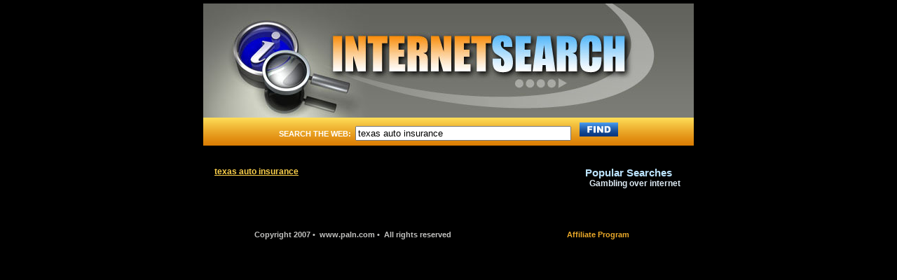

--- FILE ---
content_type: text/html
request_url: http://paln.com/index.php?qq=texas%20auto%20insurance&tmpl=1003&rel=1&pop=10&num=15&aff=6610&rdc=0&irf=1
body_size: 3506
content:
<!DOCTYPE HTML PUBLIC "-//W3C//DTD HTML 4.01 Transitional//EN"
"http://www.w3.org/TR/html4/loose.dtd">
<html>
<head>
<title>texas auto insurance</title>
<meta http-equiv="Content-Type" content="text/html; charset=iso-8859-1">
<link href="./templates/general/1003/styles.css" rel="stylesheet" type="text/css">
</head>

<body>
<table width="700" height="163" border="0" align="center" cellpadding="0" cellspacing="0" id="Table_01">
  <tr>
    <td> <a href="index.php?tmpl=1003"><img src="./templates/general/1003/images/banner_01.jpg" alt="" width="140" height="163" border="0"></a></td>
    <td> <a href="index.php?tmpl=1003"><img src="./templates/general/1003/images/banner_02.jpg" alt="" width="140" height="163" border="0"></a></td>
    <td> <a href="index.php?tmpl=1003"><img src="./templates/general/1003/images/banner_03.jpg" alt="" width="140" height="163" border="0"></a></td>
    <td> <a href="index.php?tmpl=1003"><img src="./templates/general/1003/images/banner_04.jpg" alt="" width="140" height="163" border="0"></a></td>
    <td> <a href="index.php?tmpl=1003"><img src="./templates/general/1003/images/banner_05.jpg" alt="" width="140" height="163" border="0"></a></td>
  </tr>
</table>
<table width="700" height="40"  border="0" align="center" cellpadding="0" cellspacing="0" background="./templates/general/1003/images/shade.gif" >
  <tr>
    <!-- search form -->
    <form name="form1" method="post" action="index.php">
      <td height="28" align="center" valign="middle"> <span class="search">SEARCH THE WEB:&nbsp; </span>
          <input type="text" name="qq" size="20" maxlength="50" value="texas auto insurance" class="form1">
&nbsp;&nbsp;
        <input name="submit" type="submit" class="button1" value="">
        <input type='hidden' name='tmpl' value='1003'><input type='hidden' name='rel' value='1'><input type='hidden' name='pop' value='10'><input type='hidden' name='num' value='15'><input type='hidden' name='aff' value='6610'>
        </td>
    </form>
  </tr>
  <!-- end of search form -->
</table>
<br>
<table width="700" border="0" align="center" cellpadding="15" cellspacing="1">
  <tr>
    <td width="498">
      <!-- search results -->
      <span class="result">
      texas auto insurance
      </span>
      
        <!-- end of search results -->
        <br>
        <br>
      <table width="100%" height="27"  border="0" cellpadding="0" cellspacing="0">
        <tr>
          <td align="center"></td>
          <td align="center"><span class="navig">
            
          </span></td>
        </tr>
    </table></td>

    <td width="189" colspan="2" valign="top"><span class="title_add">Popular Searches</span><br>
    &nbsp&nbsp<A HREF="http://www.gamblingoverinternet.com/" TARGET="_blank">Gambling over internet</A><BR>
    </td>
    <!-- end of popular searches -->
  </tr>
</table>

<br>

<table width="700" height="25"  border="0" align="center" cellpadding="0" cellspacing="0" >
  <tr>
    <td width="457" align="center" valign="middle" class="copyright">Copyright 2007 &#8226;&nbsp;&nbsp;www.paln.com &#8226;&nbsp;&nbsp;All rights reserved</td>
    <td width="293" align="center" valign="middle" class="copyright"><span class="downlink"><a href="http://www.searchanyway.com/join.php?aff=6610" target="_blank" class="downlink">Affiliate Program</a></span></td>
  </tr>
</table>
 	<script language='javascript'>
			var arrLink = new Object();

function locn(s)
{
	wrf = window.open(arrLink[s],'NewWindow'+s);
  	wrf.focus();
}
</script>
</body>
</html>


--- FILE ---
content_type: text/css
request_url: http://paln.com/templates/general/1003/styles.css
body_size: 1915
content:
/* header styles */

BODY {
	background-color: #000000;
	color: #cccccc;
	font-family: Geneva, Arial, Helvetica, sans-serif;
	font-size: 12px;
	margin-left: 0px;
	margin-top: 5px;
	margin-right: 0px;
	margin-bottom: 0px;
}
a:link, a:visited, a:hover, a:active, a:visited {
	color: #DEEBF4;
	text-decoration: none;
	font-weight: bold;
	font-size: 12px;
}
a:hover{
	color: #F9CE4A;
}
.keyword_main
{
	color: #ffffff;
	font-family: Geneva, Arial, Helvetica, sans-serif;
	font-size: 18px;
	font-weight: bold;
}
.search
{
	color: #ffffff;
	font-size: 11px;
	font-weight: bold;
}	
.copyright
{
	color: #C2C2C0;
	font-size: 11px;
	font-weight: bolder;	
}
.copyright_2
{
	color: #7E8FA8;
	font-size: 11px;
	font-weight: bolder;	
}
.downlink, a.downlink:link, a.downlink:visited
{
	color: #EBA929;
	font-size: 11px;
	text-decoration: none;
	font-weight: bolder;
}
a.downlink:hover	
{
	color: #ffffff;
	font-size: 11px;
	text-decoration: underline;
	font-weight: bolder;
}
.powered, a.powered:link, a.powered:visited	
{
	color: #ffffff;
	font-size: 10px;
	text-decoration: none;
}

a.powered:hover
{
	color: #ffffff;
	font-size: 10px;
	text-decoration: underline;
}
.form1 {
	width: 300px;
}
.button1 {
	width: 55px;
	height: 20px;
	border:0;
	background-image:url(images/button.gif);
	cursor: hand;
	azimuth:center;
}
.cell_color_1 {
	background-color: #037691;	
}
.cell_color_2 {
	background-color: #278AA1;
}	
.cell_color_3 {
	background-color: #E1F5F9;
}	
.line{
color:#CC3300;
}


/* results styles */

.title_add {
	color: #BBE3FD;
	font-family: Geneva, Arial, Helvetica, sans-serif;
	font-size: 15px;
	font-weight: bold;	
}
.result {
	text-decoration: underline;
	font-weight: bold;
	color: #F9CE4A;	
}
.navig {
	font-weight: bold;
	color: #ffffff;
}
.no {	
	font-family: Geneva, Arial, Helvetica, sans-serif;
	color: #ffffff;
	font-size: 12px;
	font-weight: bold;
}
.entry {
	color:#ffffff; }
.url {
	color:#B9F3FD; }